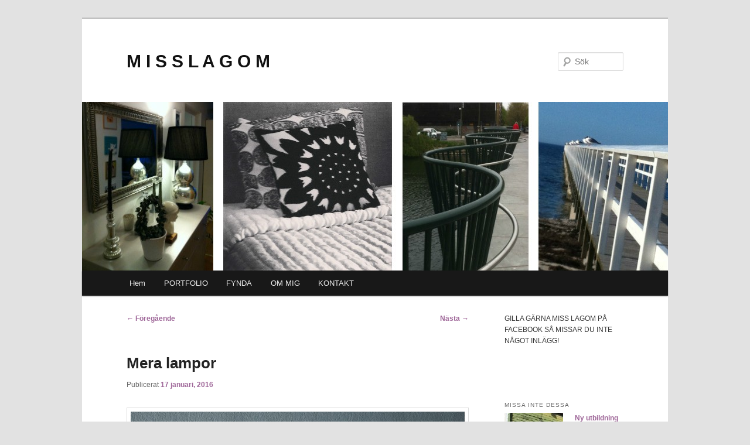

--- FILE ---
content_type: text/html; charset=UTF-8
request_url: http://www.grinde.se/mera-lampor/
body_size: 15061
content:
<!DOCTYPE html>
<!--[if IE 6]>
<html id="ie6" lang="sv-SE">
<![endif]-->
<!--[if IE 7]>
<html id="ie7" lang="sv-SE">
<![endif]-->
<!--[if IE 8]>
<html id="ie8" lang="sv-SE">
<![endif]-->
<!--[if !(IE 6) & !(IE 7) & !(IE 8)]><!-->
<html lang="sv-SE">
<!--<![endif]-->
<head>
<meta charset="UTF-8" />
<meta name="viewport" content="width=device-width" />
<title>
Mera lampor | M I S S L A G O MM I S S  L A G O M	</title>
<link rel="profile" href="https://gmpg.org/xfn/11" />
<link rel="stylesheet" type="text/css" media="all" href="http://www.grinde.se/wp-content/themes/twentyeleven/style.css?ver=20190507" />
<link rel="pingback" href="http://www.grinde.se/xmlrpc.php">
<!--[if lt IE 9]>
<script src="http://www.grinde.se/wp-content/themes/twentyeleven/js/html5.js?ver=3.7.0" type="text/javascript"></script>
<![endif]-->
<style type='text/css'>/*
Welcome to the Special Recent Posts Custom CSS editor!
Please add all your custom CSS here and avoid modifying the core plugin files, since that'll make upgrading the plugin problematic. Your custom CSS will be loaded in your <head> section of your wordpress theme, which means that your rules will take precedence. Just add your CSS here for what you want to change, you don't need to copy all the plugin's stylesheet content.
*/</style><meta name='robots' content='index, follow, max-image-preview:large, max-snippet:-1, max-video-preview:-1' />

	<!-- This site is optimized with the Yoast SEO plugin v17.7.1 - https://yoast.com/wordpress/plugins/seo/ -->
	<meta name="description" content="Inspirationsbild från Ellos. Det är så roligt att det har blivit många nyheter på lampfronten. Fortfarande industrikänsla och det håller i sig med nakna glödlampor och metall." />
	<link rel="canonical" href="http://www.grinde.se/mera-lampor/" />
	<meta property="og:locale" content="sv_SE" />
	<meta property="og:type" content="article" />
	<meta property="og:title" content="Mera lampor | M I S S L A G O M" />
	<meta property="og:description" content="Inspirationsbild från Ellos. Det är så roligt att det har blivit många nyheter på lampfronten. Fortfarande industrikänsla och det håller i sig med nakna glödlampor och metall." />
	<meta property="og:url" content="http://www.grinde.se/mera-lampor/" />
	<meta property="og:site_name" content="M I S S L A G O M" />
	<meta property="article:published_time" content="2016-01-17T01:10:42+00:00" />
	<meta property="article:modified_time" content="2021-12-05T23:15:07+00:00" />
	<meta property="og:image" content="http://www.grinde.se/wp-content/uploads/ellosLampor.jpg" />
	<script type="application/ld+json" class="yoast-schema-graph">{"@context":"https://schema.org","@graph":[{"@type":"WebSite","@id":"https://www.grinde.se/#website","url":"https://www.grinde.se/","name":"M I S S L A G O M","description":"","potentialAction":[{"@type":"SearchAction","target":{"@type":"EntryPoint","urlTemplate":"https://www.grinde.se/?s={search_term_string}"},"query-input":"required name=search_term_string"}],"inLanguage":"sv-SE"},{"@type":"ImageObject","@id":"http://www.grinde.se/mera-lampor/#primaryimage","inLanguage":"sv-SE","url":"http://www.grinde.se/wp-content/uploads/ellosLampor.jpg","contentUrl":"http://www.grinde.se/wp-content/uploads/ellosLampor.jpg","width":599,"height":482,"caption":"Ellos lampor 2016"},{"@type":"WebPage","@id":"http://www.grinde.se/mera-lampor/#webpage","url":"http://www.grinde.se/mera-lampor/","name":"Mera lampor | M I S S L A G O M","isPartOf":{"@id":"https://www.grinde.se/#website"},"primaryImageOfPage":{"@id":"http://www.grinde.se/mera-lampor/#primaryimage"},"datePublished":"2016-01-17T01:10:42+00:00","dateModified":"2021-12-05T23:15:07+00:00","author":{"@id":"https://www.grinde.se/#/schema/person/dc47c31cb4bd3acabe47c4bb6adb9133"},"description":"Inspirationsbild fr\u00e5n Ellos. Det \u00e4r s\u00e5 roligt att det har blivit m\u00e5nga nyheter p\u00e5 lampfronten. Fortfarande industrik\u00e4nsla och det h\u00e5ller i sig med nakna gl\u00f6dlampor och metall.","breadcrumb":{"@id":"http://www.grinde.se/mera-lampor/#breadcrumb"},"inLanguage":"sv-SE","potentialAction":[{"@type":"ReadAction","target":["http://www.grinde.se/mera-lampor/"]}]},{"@type":"BreadcrumbList","@id":"http://www.grinde.se/mera-lampor/#breadcrumb","itemListElement":[{"@type":"ListItem","position":1,"name":"Hem","item":"https://www.grinde.se/"},{"@type":"ListItem","position":2,"name":"Mera lampor"}]},{"@type":"Person","@id":"https://www.grinde.se/#/schema/person/dc47c31cb4bd3acabe47c4bb6adb9133","name":"bgrinde","image":{"@type":"ImageObject","@id":"https://www.grinde.se/#personlogo","inLanguage":"sv-SE","url":"http://0.gravatar.com/avatar/c99a32765372768146a203d5febc8749?s=96&d=wavatar&r=g","contentUrl":"http://0.gravatar.com/avatar/c99a32765372768146a203d5febc8749?s=96&d=wavatar&r=g","caption":"bgrinde"},"url":"http://www.grinde.se/author/bgrinde/"}]}</script>
	<!-- / Yoast SEO plugin. -->


<link rel='dns-prefetch' href='//s.w.org' />
<link rel="alternate" type="application/rss+xml" title="M I S S  L A G O M &raquo; flöde" href="http://www.grinde.se/feed/" />
<link rel="alternate" type="application/rss+xml" title="M I S S  L A G O M &raquo; kommentarsflöde" href="http://www.grinde.se/comments/feed/" />
<link rel="alternate" type="application/rss+xml" title="M I S S  L A G O M &raquo; Mera lampor kommentarsflöde" href="http://www.grinde.se/mera-lampor/feed/" />
		<!-- This site uses the Google Analytics by MonsterInsights plugin v9.11.1 - Using Analytics tracking - https://www.monsterinsights.com/ -->
		<!-- Observera: MonsterInsights är för närvarande inte konfigurerat på denna webbplats. Webbplatsägaren måste autentisera med Google Analytics i MonsterInsights inställningspanel. -->
					<!-- No tracking code set -->
				<!-- / Google Analytics by MonsterInsights -->
				<script type="text/javascript">
			window._wpemojiSettings = {"baseUrl":"https:\/\/s.w.org\/images\/core\/emoji\/13.1.0\/72x72\/","ext":".png","svgUrl":"https:\/\/s.w.org\/images\/core\/emoji\/13.1.0\/svg\/","svgExt":".svg","source":{"concatemoji":"http:\/\/www.grinde.se\/wp-includes\/js\/wp-emoji-release.min.js?ver=5.8.12"}};
			!function(e,a,t){var n,r,o,i=a.createElement("canvas"),p=i.getContext&&i.getContext("2d");function s(e,t){var a=String.fromCharCode;p.clearRect(0,0,i.width,i.height),p.fillText(a.apply(this,e),0,0);e=i.toDataURL();return p.clearRect(0,0,i.width,i.height),p.fillText(a.apply(this,t),0,0),e===i.toDataURL()}function c(e){var t=a.createElement("script");t.src=e,t.defer=t.type="text/javascript",a.getElementsByTagName("head")[0].appendChild(t)}for(o=Array("flag","emoji"),t.supports={everything:!0,everythingExceptFlag:!0},r=0;r<o.length;r++)t.supports[o[r]]=function(e){if(!p||!p.fillText)return!1;switch(p.textBaseline="top",p.font="600 32px Arial",e){case"flag":return s([127987,65039,8205,9895,65039],[127987,65039,8203,9895,65039])?!1:!s([55356,56826,55356,56819],[55356,56826,8203,55356,56819])&&!s([55356,57332,56128,56423,56128,56418,56128,56421,56128,56430,56128,56423,56128,56447],[55356,57332,8203,56128,56423,8203,56128,56418,8203,56128,56421,8203,56128,56430,8203,56128,56423,8203,56128,56447]);case"emoji":return!s([10084,65039,8205,55357,56613],[10084,65039,8203,55357,56613])}return!1}(o[r]),t.supports.everything=t.supports.everything&&t.supports[o[r]],"flag"!==o[r]&&(t.supports.everythingExceptFlag=t.supports.everythingExceptFlag&&t.supports[o[r]]);t.supports.everythingExceptFlag=t.supports.everythingExceptFlag&&!t.supports.flag,t.DOMReady=!1,t.readyCallback=function(){t.DOMReady=!0},t.supports.everything||(n=function(){t.readyCallback()},a.addEventListener?(a.addEventListener("DOMContentLoaded",n,!1),e.addEventListener("load",n,!1)):(e.attachEvent("onload",n),a.attachEvent("onreadystatechange",function(){"complete"===a.readyState&&t.readyCallback()})),(n=t.source||{}).concatemoji?c(n.concatemoji):n.wpemoji&&n.twemoji&&(c(n.twemoji),c(n.wpemoji)))}(window,document,window._wpemojiSettings);
		</script>
		<style type="text/css">
img.wp-smiley,
img.emoji {
	display: inline !important;
	border: none !important;
	box-shadow: none !important;
	height: 1em !important;
	width: 1em !important;
	margin: 0 .07em !important;
	vertical-align: -0.1em !important;
	background: none !important;
	padding: 0 !important;
}
</style>
	<link rel='stylesheet' id='moztheme2011-css'  href='http://www.grinde.se/wp-content/plugins/twenty-eleven-theme-extensions/moztheme2011.css?ver=5.8.12' type='text/css' media='all' />
<link rel='stylesheet' id='srp-layout-stylesheet-css'  href='http://www.grinde.se/wp-content/plugins/special-recent-posts/css/layout.css?ver=5.8.12' type='text/css' media='all' />
<link rel='stylesheet' id='sbi_styles-css'  href='http://www.grinde.se/wp-content/plugins/instagram-feed/css/sbi-styles.min.css?ver=6.6.1' type='text/css' media='all' />
<link rel='stylesheet' id='wp-block-library-css'  href='http://www.grinde.se/wp-includes/css/dist/block-library/style.min.css?ver=5.8.12' type='text/css' media='all' />
<style id='wp-block-library-theme-inline-css' type='text/css'>
#start-resizable-editor-section{display:none}.wp-block-audio figcaption{color:#555;font-size:13px;text-align:center}.is-dark-theme .wp-block-audio figcaption{color:hsla(0,0%,100%,.65)}.wp-block-code{font-family:Menlo,Consolas,monaco,monospace;color:#1e1e1e;padding:.8em 1em;border:1px solid #ddd;border-radius:4px}.wp-block-embed figcaption{color:#555;font-size:13px;text-align:center}.is-dark-theme .wp-block-embed figcaption{color:hsla(0,0%,100%,.65)}.blocks-gallery-caption{color:#555;font-size:13px;text-align:center}.is-dark-theme .blocks-gallery-caption{color:hsla(0,0%,100%,.65)}.wp-block-image figcaption{color:#555;font-size:13px;text-align:center}.is-dark-theme .wp-block-image figcaption{color:hsla(0,0%,100%,.65)}.wp-block-pullquote{border-top:4px solid;border-bottom:4px solid;margin-bottom:1.75em;color:currentColor}.wp-block-pullquote__citation,.wp-block-pullquote cite,.wp-block-pullquote footer{color:currentColor;text-transform:uppercase;font-size:.8125em;font-style:normal}.wp-block-quote{border-left:.25em solid;margin:0 0 1.75em;padding-left:1em}.wp-block-quote cite,.wp-block-quote footer{color:currentColor;font-size:.8125em;position:relative;font-style:normal}.wp-block-quote.has-text-align-right{border-left:none;border-right:.25em solid;padding-left:0;padding-right:1em}.wp-block-quote.has-text-align-center{border:none;padding-left:0}.wp-block-quote.is-large,.wp-block-quote.is-style-large{border:none}.wp-block-search .wp-block-search__label{font-weight:700}.wp-block-group.has-background{padding:1.25em 2.375em;margin-top:0;margin-bottom:0}.wp-block-separator{border:none;border-bottom:2px solid;margin-left:auto;margin-right:auto;opacity:.4}.wp-block-separator:not(.is-style-wide):not(.is-style-dots){width:100px}.wp-block-separator.has-background:not(.is-style-dots){border-bottom:none;height:1px}.wp-block-separator.has-background:not(.is-style-wide):not(.is-style-dots){height:2px}.wp-block-table thead{border-bottom:3px solid}.wp-block-table tfoot{border-top:3px solid}.wp-block-table td,.wp-block-table th{padding:.5em;border:1px solid;word-break:normal}.wp-block-table figcaption{color:#555;font-size:13px;text-align:center}.is-dark-theme .wp-block-table figcaption{color:hsla(0,0%,100%,.65)}.wp-block-video figcaption{color:#555;font-size:13px;text-align:center}.is-dark-theme .wp-block-video figcaption{color:hsla(0,0%,100%,.65)}.wp-block-template-part.has-background{padding:1.25em 2.375em;margin-top:0;margin-bottom:0}#end-resizable-editor-section{display:none}
</style>
<link rel='stylesheet' id='twentyeleven-block-style-css'  href='http://www.grinde.se/wp-content/themes/twentyeleven/blocks.css?ver=20190102' type='text/css' media='all' />
<style id='akismet-widget-style-inline-css' type='text/css'>

			.a-stats {
				--akismet-color-mid-green: #357b49;
				--akismet-color-white: #fff;
				--akismet-color-light-grey: #f6f7f7;

				max-width: 350px;
				width: auto;
			}

			.a-stats * {
				all: unset;
				box-sizing: border-box;
			}

			.a-stats strong {
				font-weight: 600;
			}

			.a-stats a.a-stats__link,
			.a-stats a.a-stats__link:visited,
			.a-stats a.a-stats__link:active {
				background: var(--akismet-color-mid-green);
				border: none;
				box-shadow: none;
				border-radius: 8px;
				color: var(--akismet-color-white);
				cursor: pointer;
				display: block;
				font-family: -apple-system, BlinkMacSystemFont, 'Segoe UI', 'Roboto', 'Oxygen-Sans', 'Ubuntu', 'Cantarell', 'Helvetica Neue', sans-serif;
				font-weight: 500;
				padding: 12px;
				text-align: center;
				text-decoration: none;
				transition: all 0.2s ease;
			}

			/* Extra specificity to deal with TwentyTwentyOne focus style */
			.widget .a-stats a.a-stats__link:focus {
				background: var(--akismet-color-mid-green);
				color: var(--akismet-color-white);
				text-decoration: none;
			}

			.a-stats a.a-stats__link:hover {
				filter: brightness(110%);
				box-shadow: 0 4px 12px rgba(0, 0, 0, 0.06), 0 0 2px rgba(0, 0, 0, 0.16);
			}

			.a-stats .count {
				color: var(--akismet-color-white);
				display: block;
				font-size: 1.5em;
				line-height: 1.4;
				padding: 0 13px;
				white-space: nowrap;
			}
		
</style>
<link rel="https://api.w.org/" href="http://www.grinde.se/wp-json/" /><link rel="alternate" type="application/json" href="http://www.grinde.se/wp-json/wp/v2/posts/2827" /><link rel="EditURI" type="application/rsd+xml" title="RSD" href="http://www.grinde.se/xmlrpc.php?rsd" />
<link rel="wlwmanifest" type="application/wlwmanifest+xml" href="http://www.grinde.se/wp-includes/wlwmanifest.xml" /> 
<meta name="generator" content="WordPress 5.8.12" />
<link rel='shortlink' href='http://www.grinde.se/?p=2827' />
<link rel="alternate" type="application/json+oembed" href="http://www.grinde.se/wp-json/oembed/1.0/embed?url=http%3A%2F%2Fwww.grinde.se%2Fmera-lampor%2F" />
<link rel="alternate" type="text/xml+oembed" href="http://www.grinde.se/wp-json/oembed/1.0/embed?url=http%3A%2F%2Fwww.grinde.se%2Fmera-lampor%2F&#038;format=xml" />
<style type="text/css">body{color:#373737}
.entry-title, .entry-title a{color:#222222}
.entry-meta{color:#666666}
#page{background-color:#fff}
body{background-color:#e2e2e2}
.widget_calendar #wp-calendar tfoot td, .widget_calendar #wp-calendar th, .entry-header .comments-link a, .entry-meta .edit-link a, .commentlist .edit-link a, pre{background-color:#f1f1f1}
#site-title a{color:#111}
#site-description{color:#7a7a7a}
#branding{background-color:#fff}
#access, #access ul ul a{background:#181818}
#access li:hover > a, #access a:focus, #access ul ul *:hover > a{background:#383838}
#access ul ul a{border-bottom-color:#383838}
#access a, #access li:hover > a, #access a:focus, #access ul ul a, #access ul ul *:hover > a{color:#eeeeee}
</style>	<style>
		/* Link color */
		a,
		#site-title a:focus,
		#site-title a:hover,
		#site-title a:active,
		.entry-title a:hover,
		.entry-title a:focus,
		.entry-title a:active,
		.widget_twentyeleven_ephemera .comments-link a:hover,
		section.recent-posts .other-recent-posts a[rel="bookmark"]:hover,
		section.recent-posts .other-recent-posts .comments-link a:hover,
		.format-image footer.entry-meta a:hover,
		#site-generator a:hover {
			color: #9e6698;
		}
		section.recent-posts .other-recent-posts .comments-link a:hover {
			border-color: #9e6698;
		}
		article.feature-image.small .entry-summary p a:hover,
		.entry-header .comments-link a:hover,
		.entry-header .comments-link a:focus,
		.entry-header .comments-link a:active,
		.feature-slider a.active {
			background-color: #9e6698;
		}
	</style>
	<style type="text/css">.recentcomments a{display:inline !important;padding:0 !important;margin:0 !important;}</style></head>

<body class="post-template-default single single-post postid-2827 single-format-standard wp-embed-responsive single-author two-column right-sidebar moz-sidebar-adjust moz-nav-adjust moz-widget-list-adjust">
<div class="skip-link"><a class="assistive-text" href="#content">Hoppa till primärt innehåll</a></div><div id="page" class="hfeed">
	<header id="branding" role="banner">
			<hgroup>
				<h1 id="site-title"><span><a href="http://www.grinde.se/" rel="home">M I S S  L A G O M</a></span></h1>
				<h2 id="site-description"></h2>
			</hgroup>

						<a href="http://www.grinde.se/">
									<img src="http://www.grinde.se/wp-content/uploads/2014/11/cropped-CollageMiljo1.jpg" width="1000" height="288" alt="M I S S  L A G O M" />
								</a>
			
									<form method="get" id="searchform" action="http://www.grinde.se/">
		<label for="s" class="assistive-text">Sök</label>
		<input type="text" class="field" name="s" id="s" placeholder="Sök" />
		<input type="submit" class="submit" name="submit" id="searchsubmit" value="Sök" />
	</form>
			
			<nav id="access" role="navigation">
				<h3 class="assistive-text">Huvudmeny</h3>
				<div class="menu"><ul>
<li ><a href="http://www.grinde.se/">Hem</a></li><li class="page_item page-item-1064"><a href="http://www.grinde.se/portfolio/">PORTFOLIO</a></li>
<li class="page_item page-item-2899"><a href="http://www.grinde.se/fynda/">FYNDA</a></li>
<li class="page_item page-item-2465"><a href="http://www.grinde.se/om_mig/">OM MIG</a></li>
<li class="page_item page-item-2967"><a href="http://www.grinde.se/kontakt/">KONTAKT</a></li>
</ul></div>
			</nav><!-- #access -->
	</header><!-- #branding -->


	<div id="main">

		<div id="primary">
			<div id="content" role="main">

				
					<nav id="nav-single">
						<h3 class="assistive-text">Inläggsnavigering</h3>
						<span class="nav-previous"><a href="http://www.grinde.se/inredningsinspiration/" rel="prev"><span class="meta-nav">&larr;</span> Föregående</a></span>
						<span class="nav-next"><a href="http://www.grinde.se/fyndlage/" rel="next">Nästa <span class="meta-nav">&rarr;</span></a></span>
					</nav><!-- #nav-single -->

					
<article id="post-2827" class="post-2827 post type-post status-publish format-standard hentry category-inredning tag-clas-ohlson tag-ellos tag-lampor">
	<header class="entry-header">
		<h1 class="entry-title">Mera lampor</h1>

				<div class="entry-meta">
			<span class="sep">Publicerat </span><a href="http://www.grinde.se/mera-lampor/" title="02:10" rel="bookmark"><time class="entry-date" datetime="2016-01-17T02:10:42+01:00">17 januari, 2016</time></a><span class="by-author"> <span class="sep"> av </span> <span class="author vcard"><a class="url fn n" href="http://www.grinde.se/author/bgrinde/" title="Visa alla inlägg av bgrinde" rel="author">bgrinde</a></span></span>		</div><!-- .entry-meta -->
			</header><!-- .entry-header -->

	<div class="entry-content">
		<p><a href="https://ellosse.sjv.io/c/2845650/1041208/13369?u=https%3A%2F%2Fwww.ellos.se%2Fhem-inredning%2Fbelysning-lampor%2Fbordslampor" target="_blank" rel="noopener"><img loading="lazy" class="alignnone size-full wp-image-2833" src="http://www.grinde.se/wp-content/uploads/ellosLampor.jpg" alt="Ellos lampor 2016" width="599" height="482" srcset="http://www.grinde.se/wp-content/uploads/ellosLampor.jpg 599w, http://www.grinde.se/wp-content/uploads/ellosLampor-350x282.jpg 350w, http://www.grinde.se/wp-content/uploads/ellosLampor-373x300.jpg 373w" sizes="(max-width: 599px) 100vw, 599px" /></a></p>
<p><a href="https://ellosse.sjv.io/c/2845650/1041208/13369?u=https%3A%2F%2Fwww.ellos.se%2Fhem-inredning%2Fbelysning-lampor%2Fbordslampor" target="_blank" rel="noopener">Inspirationsbild från Ellos</a>.<br />
Det är så roligt att det har blivit många nyheter på lampfronten. Fortfarande industrikänsla och det håller i sig med nakna glödlampor och metall. Jag har lyft fram några exempel nedan. Det är lite olika om ljuskälla ingår i priset.</p>
<p><a href="https://ellosse.sjv.io/c/2845650/1041208/13369?u=https%3A%2F%2Fwww.ellos.se%2Fhem-inredning%2Fbelysning-lampor%2Fbordslampor" target="_blank" rel="noopener"><img loading="lazy" class="size-medium wp-image-2848 aligncenter" src="http://www.grinde.se/wp-content/uploads/Bordslampa-pop-350x527.jpg" alt="Bordslampa Pop Ellos" width="350" height="527" /></a></p>
<p style="text-align: center;">Bordslampa Pop, 899:–, Ellos. Ljuskälla ingår ej.</p>
<p><img loading="lazy" class="size-medium wp-image-2844 aligncenter" src="http://www.grinde.se/wp-content/uploads/Raw-350x527.jpg" alt="Raw Lampa Ellos" width="350" height="527" /></p>
<p style="text-align: center;">Raw, 599:–, Ellos. Ljuskälla ingår.</p>
<p><a href="https://ellosse.sjv.io/c/2845650/1041208/13369?u=https%3A%2F%2Fwww.ellos.se%2Fhem-inredning%2Fbelysning-lampor%2Ftaklampor" target="_blank" rel="noopener"><img loading="lazy" class="alignnone size-full wp-image-2843" src="http://www.grinde.se/wp-content/uploads/Vidar_lampa2-e1452984396937.jpg" alt="Vidar Lampa Ellos" width="700" height="1054" /></a></p>
<p>Vidar, 799:–, Ellos. Glasskärm och gulddetaljer, lite som en ostkupa :) Snygg!</p>
<p><a href="https://ellosse.sjv.io/c/2845650/1041208/13369?u=https%3A%2F%2Fwww.ellos.se%2Fellos-home%2Ftaklampa-canon%2F1605487-01" target="_blank" rel="noopener"><img loading="lazy" class="alignnone size-full wp-image-2841" src="http://www.grinde.se/wp-content/uploads/ells_0135567_15250-e1452984058627.jpg" alt="ells_0135567_15250" width="700" height="1054" /></a></p>
<p><a href="https://ellosse.sjv.io/c/2845650/1041208/13369?u=https%3A%2F%2Fwww.ellos.se%2Fellos-home%2Ftaklampa-canon%2F1605487-01" target="_blank" rel="noopener">Canon</a>, 599:–, Ellos. Snygg kupa som finns i antikmässing, koppar och krom. Bokhyllan går inte av för hackor den heller. Jag har förresten en smal, svartmålad bokhylla, typ vitrin och jag vet att jag övervägde att måla insidan vit då för åtta år sedan. Det är kanske dags nu? Så snyggt! Speciellt som vi har vita väggar.</p>
<p><a href="https://ellosse.sjv.io/c/2845650/1041208/13369?u=https%3A%2F%2Fwww.ellos.se%2Fhem-inredning%2Fbelysning-lampor%2Ftaklampor" target="_blank" rel="noopener"><img loading="lazy" class="size-medium wp-image-2846 aligncenter" src="http://www.grinde.se/wp-content/uploads/Taklampa-Castor-499-e1452985258254-350x453.jpg" alt="Taklampa Castor 499" width="350" height="453" srcset="http://www.grinde.se/wp-content/uploads/Taklampa-Castor-499-e1452985258254-350x453.jpg 350w, http://www.grinde.se/wp-content/uploads/Taklampa-Castor-499-e1452985258254-232x300.jpg 232w, http://www.grinde.se/wp-content/uploads/Taklampa-Castor-499-e1452985258254.jpg 700w" sizes="(max-width: 350px) 100vw, 350px" /></a></p>
<p style="text-align: center;"><a href="https://ellosse.sjv.io/c/2845650/1041208/13369?u=https%3A%2F%2Fwww.ellos.se%2Fhem-inredning%2Fbelysning-lampor%2Ftaklampor" target="_blank" rel="noopener">Taklampa</a> Castor, 499:–, Ellos.</p>
<p><img loading="lazy" class="size-medium wp-image-2851 aligncenter" src="http://www.grinde.se/wp-content/uploads/Kaktus-350x527.jpg" alt="Bordslampa Kaktus Ellos" width="350" height="527" srcset="http://www.grinde.se/wp-content/uploads/Kaktus-350x527.jpg 350w, http://www.grinde.se/wp-content/uploads/Kaktus-768x1157.jpg 768w, http://www.grinde.se/wp-content/uploads/Kaktus-1024x1542.jpg 1024w, http://www.grinde.se/wp-content/uploads/Kaktus-199x300.jpg 199w, http://www.grinde.se/wp-content/uploads/Kaktus.jpg 1328w" sizes="(max-width: 350px) 100vw, 350px" /></p>
<p>Bordslampa Caktus, 799:–. Ellos.<br />
I vår är det hett med allt som heter kaktus.  En lampa på det temat gjord i genomlyslig lysterkeramik, 38 cm hög är ju hur läckert som helst!  Och ett överkomligt pris också. Tror den hamnar på min önskelista för sin originalitet.</p>
<p><a href="https://www.clasohlson.com/se/El/Lampor-&amp;-belysning/c/1608" target="_blank" rel="noopener"><img loading="lazy" class="size-full wp-image-2828 alignnone" src="http://www.grinde.se/wp-content/uploads/ClasOhlsonLampor.jpg" alt="Clas Ohlson lampor 2016" width="598" height="598" srcset="http://www.grinde.se/wp-content/uploads/ClasOhlsonLampor.jpg 598w, http://www.grinde.se/wp-content/uploads/ClasOhlsonLampor-150x150.jpg 150w, http://www.grinde.se/wp-content/uploads/ClasOhlsonLampor-350x350.jpg 350w, http://www.grinde.se/wp-content/uploads/ClasOhlsonLampor-300x300.jpg 300w" sizes="(max-width: 598px) 100vw, 598px" /></a></p>
<p>Inspirationsbild från Clas Ohlson.</p>
<p><img loading="lazy" class="alignnone size-full wp-image-2854" src="http://www.grinde.se/wp-content/uploads/Bordsvagglampa-Base-e1452990529577.jpg" alt="Bords eller vägglampa Clas Ohlson koppar" width="150" height="234" /><img loading="lazy" class="alignnone size-full wp-image-2856" src="http://www.grinde.se/wp-content/uploads/Bordsvagglampa-Base3-e1452990556975.jpg" alt="Bords eller vägglampa Clas Ohlson mässing" width="150" height="234" /><br />
<img loading="lazy" class="alignnone size-full wp-image-2857" src="http://www.grinde.se/wp-content/uploads/Bordsvagglampa-Base4-e1452990604818.jpg" alt="Bords eller vägglampa Clas Ohlson stål och cement" width="150" height="191" /><img loading="lazy" class="alignnone size-thumbnail wp-image-2855" src="http://www.grinde.se/wp-content/uploads/Bordsvagglampa-Base2-150x150.jpg" alt="Bords eller vägglampa Clas Ohlson koppar" width="150" height="150" /></p>
<p>Bords/vägglampa, 149:– (!!!!!), Clas Ohlson, i olika utförande; koppar, mässing,<br />
stål och cement.</p>
<p><a href="http://www.clasohlson.com/se/Lamph%C3%A5llare-med-tygkl%C3%A4dd-sladd/36-6137" target="_blank" rel="noopener"><img loading="lazy" class="alignnone size-full wp-image-2863" src="http://www.grinde.se/wp-content/uploads/9340315009054.jpg" alt="9340315009054" width="127" height="303" srcset="http://www.grinde.se/wp-content/uploads/9340315009054.jpg 127w, http://www.grinde.se/wp-content/uploads/9340315009054-126x300.jpg 126w" sizes="(max-width: 127px) 100vw, 127px" /><img loading="lazy" class="alignnone size-full wp-image-2865" src="http://www.grinde.se/wp-content/uploads/9344740130846.jpg" alt="9344740130846" width="127" height="303" srcset="http://www.grinde.se/wp-content/uploads/9344740130846.jpg 127w, http://www.grinde.se/wp-content/uploads/9344740130846-126x300.jpg 126w" sizes="(max-width: 127px) 100vw, 127px" /><img loading="lazy" class="alignnone size-full wp-image-2864" src="http://www.grinde.se/wp-content/uploads/9344740556830.jpg" alt="9344740556830" width="127" height="303" srcset="http://www.grinde.se/wp-content/uploads/9344740556830.jpg 127w, http://www.grinde.se/wp-content/uploads/9344740556830-126x300.jpg 126w" sizes="(max-width: 127px) 100vw, 127px" /></a></p>
<p>Vad sägs om dessa för 129:–/st ? Också <a href="http://www.clasohlson.com/se/Lamph%C3%A5llare-med-tygkl%C3%A4dd-sladd/36-6137" target="_blank" rel="noopener">Clas Ohlson.</a><br />
Koppar, mässing och silver.</p>
<p><img loading="lazy" class="alignnone size-full wp-image-2868" src="http://www.grinde.se/wp-content/uploads/9274061815838.jpg" alt="9274061815838" width="178" height="303" srcset="http://www.grinde.se/wp-content/uploads/9274061815838.jpg 178w, http://www.grinde.se/wp-content/uploads/9274061815838-176x300.jpg 176w" sizes="(max-width: 178px) 100vw, 178px" /><img loading="lazy" class="alignnone size-full wp-image-2867" src="http://www.grinde.se/wp-content/uploads/9267444383774.jpg" alt="9267444383774" width="178" height="303" srcset="http://www.grinde.se/wp-content/uploads/9267444383774.jpg 178w, http://www.grinde.se/wp-content/uploads/9267444383774-176x300.jpg 176w" sizes="(max-width: 178px) 100vw, 178px" /></p>
<p>Bordslampa, 30 cm hög. 249,00 (399,009, Clas Ohlson, ljuskälla ingår ej.<br />
Vilka priser alltså!</p>
<p><img loading="lazy" class="alignnone size-full wp-image-1414 aligncenter" src="http://www.grinde.se/wp-content/uploads/Krumelur_Samanta_.png" alt="Britt Inger Grinde" width="62" height="44" /></p>
			</div><!-- .entry-content -->

	<footer class="entry-meta">
		Detta inlägg är publicerat under <a href="http://www.grinde.se/category/inredning/" rel="category tag">Inredning</a> och märkt <a href="http://www.grinde.se/tag/clas-ohlson/" rel="tag">Clas Ohlson</a>, <a href="http://www.grinde.se/tag/ellos/" rel="tag">Ellos</a>, <a href="http://www.grinde.se/tag/lampor/" rel="tag">lampor</a> av <a href="http://www.grinde.se/author/bgrinde/">bgrinde</a>. Bokmärk <a href="http://www.grinde.se/mera-lampor/" title="Permalänk till Mera lampor" rel="bookmark">permalänken</a>.
		
			</footer><!-- .entry-meta -->
</article><!-- #post-2827 -->

						<div id="comments">
	
	
	
		<div id="respond" class="comment-respond">
		<h3 id="reply-title" class="comment-reply-title">Lämna ett svar <small><a rel="nofollow" id="cancel-comment-reply-link" href="/mera-lampor/#respond" style="display:none;">Avbryt svar</a></small></h3><form action="http://www.grinde.se/wp-comments-post.php" method="post" id="commentform" class="comment-form"><p class="comment-notes"><span id="email-notes">Din e-postadress kommer inte publiceras.</span></p><p class="comment-form-comment"><label for="comment">Kommentar</label> <textarea id="comment" name="comment" cols="45" rows="8" maxlength="65525" required="required"></textarea></p><p class="comment-form-author"><label for="author">Namn</label> <input id="author" name="author" type="text" value="" size="30" maxlength="245" /></p>
<p class="comment-form-email"><label for="email">E-postadress</label> <input id="email" name="email" type="text" value="" size="30" maxlength="100" aria-describedby="email-notes" /></p>
<p class="comment-form-url"><label for="url">Webbplats</label> <input id="url" name="url" type="text" value="" size="30" maxlength="200" /></p>
<p class="comment-form-cookies-consent"><input id="wp-comment-cookies-consent" name="wp-comment-cookies-consent" type="checkbox" value="yes" /> <label for="wp-comment-cookies-consent">Spara mitt namn, min e-postadress och webbplats i denna webbläsare till nästa gång jag skriver en kommentar.</label></p>
<p class="form-submit"><input name="submit" type="submit" id="submit" class="submit" value="Publicera kommentar" /> <input type='hidden' name='comment_post_ID' value='2827' id='comment_post_ID' />
<input type='hidden' name='comment_parent' id='comment_parent' value='0' />
</p><p style="display: none;"><input type="hidden" id="akismet_comment_nonce" name="akismet_comment_nonce" value="eba20491b8" /></p><p style="display: none !important;" class="akismet-fields-container" data-prefix="ak_"><label>&#916;<textarea name="ak_hp_textarea" cols="45" rows="8" maxlength="100"></textarea></label><input type="hidden" id="ak_js_1" name="ak_js" value="33"/><script>document.getElementById( "ak_js_1" ).setAttribute( "value", ( new Date() ).getTime() );</script></p></form>	</div><!-- #respond -->
	
</div><!-- #comments -->

				
			</div><!-- #content -->
		</div><!-- #primary -->

		<div id="secondary" class="widget-area" role="complementary">
			<aside id="text-4" class="widget widget_text">			<div class="textwidget">GILLA GÄRNA MISS LAGOM PÅ FACEBOOK SÅ MISSAR DU INTE NÅGOT INLÄGG!
<br>
<br>
<iframe src="//www.facebook.com/plugins/like.php?href=https%3A%2F%2Fwww.facebook.com%2Fpages%2FMiss-Lagom%2F1596735193875905&amp;width=300&amp;layout=button&amp;action=like&amp;show_faces=false&amp;share=true&amp;height=35" scrolling="no" frameborder="0" style="border:none; overflow:hidden; width:100%; height:35px;" allowTransparency="true"></iframe>
</div>
		</aside><aside id="wdg_specialrecentpostsfree-2" class="widget widget_specialrecentpostsFree"><h3 class="widget-title srp-widget-title">Missa inte dessa</h3><!-- BEGIN Special Recent Posts FREE Edition v2.0.4 --><div class="srp-widget-container"><div id="wdg_specialrecentpostsfree-2-srp-singlepost-1" class="srp-widget-singlepost"><div class="srp-post-content-container"><div class="srp-thumbnail-box"><a class="srp-post-thumbnail-link" href="http://www.grinde.se/ny-utbildning-och-en-tur-med-cykeln/" title="Ny utbildning och en tur med cykeln"><img src="http://www.grinde.se/wp-content/plugins/special-recent-posts/cache/srpthumb-p2354-100x130-no.jpg" class="srp-post-thumbnail" alt="Ny utbildning och en tur med cykeln" /></a></div><div class="srp-content-box"><h4 class="srp-post-title"><a class="srp-post-title-link" href="http://www.grinde.se/ny-utbildning-och-en-tur-med-cykeln/" title="Ny utbildning och en tur med cykeln">Ny utbildning och en tur med cykeln</a></h4><div class="srp-post-content">

Hej!
Nu händer det något väldigt spännande! J<a class="srp-post-stringbreak-link" href="http://www.grinde.se/ny-utbildning-och-en-tur-med-cykeln/" title="Ny utbildning och en tur med cykeln">[Forts]</a></div></div></div></div><div id="wdg_specialrecentpostsfree-2-srp-singlepost-2" class="srp-widget-singlepost"><div class="srp-post-content-container"><div class="srp-thumbnail-box"><a class="srp-post-thumbnail-link" href="http://www.grinde.se/gott-nytt-ar-2017/" title="GOTT NYTT &#xC5;R 2017"><img src="http://www.grinde.se/wp-content/plugins/special-recent-posts/cache/srpthumb-p3305-100x130-no.jpg" class="srp-post-thumbnail" alt="GOTT NYTT &Aring;R 2017" /></a></div><div class="srp-content-box"><h4 class="srp-post-title"><a class="srp-post-title-link" href="http://www.grinde.se/gott-nytt-ar-2017/" title="GOTT NYTT &#xC5;R 2017">GOTT NYTT &Aring;R 2017</a></h4><div class="srp-post-content">

Det har blivit tradition med denna gott-nytt-å<a class="srp-post-stringbreak-link" href="http://www.grinde.se/gott-nytt-ar-2017/" title="GOTT NYTT &#xC5;R 2017">[Forts]</a></div></div></div></div><div id="wdg_specialrecentpostsfree-2-srp-singlepost-3" class="srp-widget-singlepost"><div class="srp-post-content-container"><div class="srp-thumbnail-box"><a class="srp-post-thumbnail-link" href="http://www.grinde.se/om-man-gillar-diy-jultrad-och-sota-hundar/" title="Om man gillar DIY, jultr&#xE4;d och s&#xF6;ta hundar..."><img src="http://www.grinde.se/wp-content/plugins/special-recent-posts/cache/srpthumb-p210-100x130-no.jpg" class="srp-post-thumbnail" alt="Om man gillar DIY, jultr&auml;d och s&ouml;ta hundar..." /></a></div><div class="srp-content-box"><h4 class="srp-post-title"><a class="srp-post-title-link" href="http://www.grinde.se/om-man-gillar-diy-jultrad-och-sota-hundar/" title="Om man gillar DIY, jultr&#xE4;d och s&#xF6;ta hundar...">Om man gillar DIY, jultr&auml;d och s&ouml;ta hundar...</a></h4><div class="srp-post-content">...finns  det en fin blogg här!
Det är två arkite<a class="srp-post-stringbreak-link" href="http://www.grinde.se/om-man-gillar-diy-jultrad-och-sota-hundar/" title="Om man gillar DIY, jultr&#xE4;d och s&#xF6;ta hundar...">[Forts]</a></div></div></div></div><div id="wdg_specialrecentpostsfree-2-srp-singlepost-4" class="srp-widget-singlepost"><div class="srp-post-content-container"><div class="srp-thumbnail-box"><a class="srp-post-thumbnail-link" href="http://www.grinde.se/kotteljus/" title="Kotteljus"><img src="http://www.grinde.se/wp-content/plugins/special-recent-posts/cache/srpthumb-p2943-100x130-no.jpg" class="srp-post-thumbnail" alt="Kotteljus" /></a></div><div class="srp-content-box"><h4 class="srp-post-title"><a class="srp-post-title-link" href="http://www.grinde.se/kotteljus/" title="Kotteljus">Kotteljus</a></h4><div class="srp-post-content">

Hej!
Nu har jag äntligen kommit igång att gör<a class="srp-post-stringbreak-link" href="http://www.grinde.se/kotteljus/" title="Kotteljus">[Forts]</a></div></div></div></div><div id="wdg_specialrecentpostsfree-2-srp-singlepost-5" class="srp-widget-singlepost"><div class="srp-post-content-container"><div class="srp-thumbnail-box"><a class="srp-post-thumbnail-link" href="http://www.grinde.se/antligen-gympa/" title="&#xC4;ntligen gympa!"><img src="http://www.grinde.se/wp-content/plugins/special-recent-posts/cache/srpthumb-p63-100x130-no.jpg" class="srp-post-thumbnail" alt="&Auml;ntligen gympa!" /></a></div><div class="srp-content-box"><h4 class="srp-post-title"><a class="srp-post-title-link" href="http://www.grinde.se/antligen-gympa/" title="&#xC4;ntligen gympa!">&Auml;ntligen gympa!</a></h4><div class="srp-post-content">Det finns några klassiska, uttjatade uttryck vad g<a class="srp-post-stringbreak-link" href="http://www.grinde.se/antligen-gympa/" title="&#xC4;ntligen gympa!">[Forts]</a></div></div></div></div><div id="wdg_specialrecentpostsfree-2-srp-singlepost-6" class="srp-widget-singlepost"><div class="srp-post-content-container"><div class="srp-thumbnail-box"><a class="srp-post-thumbnail-link" href="http://www.grinde.se/koptips/" title="K&#xF6;pTips!"><img src="http://www.grinde.se/wp-content/plugins/special-recent-posts/cache/srpthumb-p473-100x130-no.jpg" class="srp-post-thumbnail" alt="K&ouml;pTips!" /></a></div><div class="srp-content-box"><h4 class="srp-post-title"><a class="srp-post-title-link" href="http://www.grinde.se/koptips/" title="K&#xF6;pTips!">K&ouml;pTips!</a></h4><div class="srp-post-content">

Om ni gillar djurprint, kuddar och/eller fina <a class="srp-post-stringbreak-link" href="http://www.grinde.se/koptips/" title="K&#xF6;pTips!">[Forts]</a></div></div></div></div><div id="wdg_specialrecentpostsfree-2-srp-singlepost-7" class="srp-widget-singlepost"><div class="srp-post-content-container"><div class="srp-thumbnail-box"><a class="srp-post-thumbnail-link" href="http://www.grinde.se/mandag-motion/" title="M&#xE5;ndag = motion"><img src="http://www.grinde.se/wp-content/uploads/Krumelur_Samanta_.png" class="srp-post-thumbnail" width="100" height="130" alt="No thumbnail available" /></a></div><div class="srp-content-box"><h4 class="srp-post-title"><a class="srp-post-title-link" href="http://www.grinde.se/mandag-motion/" title="M&#xE5;ndag = motion">M&aring;ndag = motion</a></h4><div class="srp-post-content">Check!<a class="srp-post-stringbreak-link" href="http://www.grinde.se/mandag-motion/" title="M&#xE5;ndag = motion">[Forts]</a></div></div></div></div></div><!-- END Special Recent Posts FREE Edition v2.0.4 --></aside><aside id="categories-2" class="widget widget_categories"><h3 class="widget-title">Kategorier</h3>
			<ul>
					<li class="cat-item cat-item-12"><a href="http://www.grinde.se/category/att-turista/">Att turista</a>
</li>
	<li class="cat-item cat-item-44"><a href="http://www.grinde.se/category/baka/">Baka</a>
</li>
	<li class="cat-item cat-item-36"><a href="http://www.grinde.se/category/diy/">DIY</a>
</li>
	<li class="cat-item cat-item-120"><a href="http://www.grinde.se/category/film/">Film</a>
</li>
	<li class="cat-item cat-item-307"><a href="http://www.grinde.se/category/grafiskt/">Grafiskt</a>
</li>
	<li class="cat-item cat-item-19"><a href="http://www.grinde.se/category/halsa/">Hälsa</a>
</li>
	<li class="cat-item cat-item-4"><a href="http://www.grinde.se/category/inredning/">Inredning</a>
</li>
	<li class="cat-item cat-item-51"><a href="http://www.grinde.se/category/jul/">Jul</a>
</li>
	<li class="cat-item cat-item-6"><a href="http://www.grinde.se/category/malmo/">Malmö</a>
</li>
	<li class="cat-item cat-item-2"><a href="http://www.grinde.se/category/mat/">Mat &amp; Dryck</a>
</li>
	<li class="cat-item cat-item-5"><a href="http://www.grinde.se/category/mode/">Mode</a>
</li>
	<li class="cat-item cat-item-32"><a href="http://www.grinde.se/category/motion/">Motion</a>
</li>
	<li class="cat-item cat-item-1"><a href="http://www.grinde.se/category/okategoriserade/">Okategoriserade</a>
</li>
	<li class="cat-item cat-item-3"><a href="http://www.grinde.se/category/resa/">Resa</a>
</li>
	<li class="cat-item cat-item-13"><a href="http://www.grinde.se/category/skonhet/">Skönhet</a>
</li>
	<li class="cat-item cat-item-319"><a href="http://www.grinde.se/category/tips/">TIPS</a>
</li>
			</ul>

			</aside><aside id="archives-2" class="widget widget_archive"><h3 class="widget-title">Arkiv</h3>		<label class="screen-reader-text" for="archives-dropdown-2">Arkiv</label>
		<select id="archives-dropdown-2" name="archive-dropdown">
			
			<option value="">Välj månad</option>
				<option value='http://www.grinde.se/2019/12/'> december 2019 </option>
	<option value='http://www.grinde.se/2017/08/'> augusti 2017 </option>
	<option value='http://www.grinde.se/2017/02/'> februari 2017 </option>
	<option value='http://www.grinde.se/2016/12/'> december 2016 </option>
	<option value='http://www.grinde.se/2016/10/'> oktober 2016 </option>
	<option value='http://www.grinde.se/2016/07/'> juli 2016 </option>
	<option value='http://www.grinde.se/2016/06/'> juni 2016 </option>
	<option value='http://www.grinde.se/2016/04/'> april 2016 </option>
	<option value='http://www.grinde.se/2016/03/'> mars 2016 </option>
	<option value='http://www.grinde.se/2016/02/'> februari 2016 </option>
	<option value='http://www.grinde.se/2016/01/'> januari 2016 </option>
	<option value='http://www.grinde.se/2015/12/'> december 2015 </option>
	<option value='http://www.grinde.se/2015/11/'> november 2015 </option>
	<option value='http://www.grinde.se/2015/10/'> oktober 2015 </option>
	<option value='http://www.grinde.se/2015/09/'> september 2015 </option>
	<option value='http://www.grinde.se/2015/08/'> augusti 2015 </option>
	<option value='http://www.grinde.se/2015/07/'> juli 2015 </option>
	<option value='http://www.grinde.se/2015/06/'> juni 2015 </option>
	<option value='http://www.grinde.se/2015/05/'> maj 2015 </option>
	<option value='http://www.grinde.se/2015/04/'> april 2015 </option>
	<option value='http://www.grinde.se/2015/03/'> mars 2015 </option>
	<option value='http://www.grinde.se/2015/02/'> februari 2015 </option>
	<option value='http://www.grinde.se/2015/01/'> januari 2015 </option>
	<option value='http://www.grinde.se/2014/12/'> december 2014 </option>
	<option value='http://www.grinde.se/2014/11/'> november 2014 </option>
	<option value='http://www.grinde.se/2014/10/'> oktober 2014 </option>

		</select>

<script type="text/javascript">
/* <![CDATA[ */
(function() {
	var dropdown = document.getElementById( "archives-dropdown-2" );
	function onSelectChange() {
		if ( dropdown.options[ dropdown.selectedIndex ].value !== '' ) {
			document.location.href = this.options[ this.selectedIndex ].value;
		}
	}
	dropdown.onchange = onSelectChange;
})();
/* ]]> */
</script>
			</aside><aside id="tag_cloud-3" class="widget widget_tag_cloud"><h3 class="widget-title">Etiketter</h3><div class="tagcloud"><ul class='wp-tag-cloud' role='list'>
	<li><a href="http://www.grinde.se/tag/amaryllis/" class="tag-cloud-link tag-link-88 tag-link-position-1" style="font-size: 8pt;" aria-label="Amaryllis (2 objekt)">Amaryllis</a></li>
	<li><a href="http://www.grinde.se/tag/blommor/" class="tag-cloud-link tag-link-8 tag-link-position-2" style="font-size: 8pt;" aria-label="blommor (2 objekt)">blommor</a></li>
	<li><a href="http://www.grinde.se/tag/blomtips/" class="tag-cloud-link tag-link-93 tag-link-position-3" style="font-size: 10.24pt;" aria-label="Blomtips (3 objekt)">Blomtips</a></li>
	<li><a href="http://www.grinde.se/tag/blatt/" class="tag-cloud-link tag-link-102 tag-link-position-4" style="font-size: 8pt;" aria-label="Blått (2 objekt)">Blått</a></li>
	<li><a href="http://www.grinde.se/tag/bodybutter/" class="tag-cloud-link tag-link-17 tag-link-position-5" style="font-size: 8pt;" aria-label="Bodybutter (2 objekt)">Bodybutter</a></li>
	<li><a href="http://www.grinde.se/tag/bodylotion/" class="tag-cloud-link tag-link-232 tag-link-position-6" style="font-size: 10.24pt;" aria-label="Bodylotion (3 objekt)">Bodylotion</a></li>
	<li><a href="http://www.grinde.se/tag/broste/" class="tag-cloud-link tag-link-201 tag-link-position-7" style="font-size: 10.24pt;" aria-label="Broste (3 objekt)">Broste</a></li>
	<li><a href="http://www.grinde.se/tag/cerat/" class="tag-cloud-link tag-link-81 tag-link-position-8" style="font-size: 10.24pt;" aria-label="Cerat (3 objekt)">Cerat</a></li>
	<li><a href="http://www.grinde.se/tag/chiafro/" class="tag-cloud-link tag-link-48 tag-link-position-9" style="font-size: 8pt;" aria-label="Chiafrö (2 objekt)">Chiafrö</a></li>
	<li><a href="http://www.grinde.se/tag/cirkelgym/" class="tag-cloud-link tag-link-34 tag-link-position-10" style="font-size: 10.24pt;" aria-label="cirkelgym (3 objekt)">cirkelgym</a></li>
	<li><a href="http://www.grinde.se/tag/diy/" class="tag-cloud-link tag-link-357 tag-link-position-11" style="font-size: 16.773333333333pt;" aria-label="DIY (8 objekt)">DIY</a></li>
	<li><a href="http://www.grinde.se/tag/dukning/" class="tag-cloud-link tag-link-76 tag-link-position-12" style="font-size: 8pt;" aria-label="Dukning (2 objekt)">Dukning</a></li>
	<li><a href="http://www.grinde.se/tag/ekologiskt/" class="tag-cloud-link tag-link-83 tag-link-position-13" style="font-size: 10.24pt;" aria-label="Ekologiskt (3 objekt)">Ekologiskt</a></li>
	<li><a href="http://www.grinde.se/tag/ellos/" class="tag-cloud-link tag-link-314 tag-link-position-14" style="font-size: 14.906666666667pt;" aria-label="Ellos (6 objekt)">Ellos</a></li>
	<li><a href="http://www.grinde.se/tag/etiketter/" class="tag-cloud-link tag-link-220 tag-link-position-15" style="font-size: 10.24pt;" aria-label="Etiketter (3 objekt)">Etiketter</a></li>
	<li><a href="http://www.grinde.se/tag/friskis/" class="tag-cloud-link tag-link-35 tag-link-position-16" style="font-size: 10.24pt;" aria-label="friskis (3 objekt)">friskis</a></li>
	<li><a href="http://www.grinde.se/tag/frukost/" class="tag-cloud-link tag-link-46 tag-link-position-17" style="font-size: 15.84pt;" aria-label="Frukost (7 objekt)">Frukost</a></li>
	<li><a href="http://www.grinde.se/tag/fynd/" class="tag-cloud-link tag-link-129 tag-link-position-18" style="font-size: 12.106666666667pt;" aria-label="Fynd (4 objekt)">Fynd</a></li>
	<li><a href="http://www.grinde.se/tag/guld/" class="tag-cloud-link tag-link-28 tag-link-position-19" style="font-size: 8pt;" aria-label="guld (2 objekt)">guld</a></li>
	<li><a href="http://www.grinde.se/tag/inredning/" class="tag-cloud-link tag-link-67 tag-link-position-20" style="font-size: 17.706666666667pt;" aria-label="Inredning (9 objekt)">Inredning</a></li>
	<li><a href="http://www.grinde.se/tag/inspiration/" class="tag-cloud-link tag-link-52 tag-link-position-21" style="font-size: 13.6pt;" aria-label="Inspiration (5 objekt)">Inspiration</a></li>
	<li><a href="http://www.grinde.se/tag/jul/" class="tag-cloud-link tag-link-358 tag-link-position-22" style="font-size: 10.24pt;" aria-label="Jul (3 objekt)">Jul</a></li>
	<li><a href="http://www.grinde.se/tag/kopenhamn/" class="tag-cloud-link tag-link-84 tag-link-position-23" style="font-size: 13.6pt;" aria-label="Köpenhamn (5 objekt)">Köpenhamn</a></li>
	<li><a href="http://www.grinde.se/tag/kopenhamnstips/" class="tag-cloud-link tag-link-86 tag-link-position-24" style="font-size: 10.24pt;" aria-label="Köpenhamnstips (3 objekt)">Köpenhamnstips</a></li>
	<li><a href="http://www.grinde.se/tag/lagerhaus/" class="tag-cloud-link tag-link-53 tag-link-position-25" style="font-size: 8pt;" aria-label="Lagerhaus (2 objekt)">Lagerhaus</a></li>
	<li><a href="http://www.grinde.se/tag/ljuslyktor/" class="tag-cloud-link tag-link-27 tag-link-position-26" style="font-size: 8pt;" aria-label="Ljuslyktor (2 objekt)">Ljuslyktor</a></li>
	<li><a href="http://www.grinde.se/tag/lapplyx/" class="tag-cloud-link tag-link-82 tag-link-position-27" style="font-size: 14.906666666667pt;" aria-label="Läpplyx (6 objekt)">Läpplyx</a></li>
	<li><a href="http://www.grinde.se/tag/magasin/" class="tag-cloud-link tag-link-54 tag-link-position-28" style="font-size: 8pt;" aria-label="Magasin (2 objekt)">Magasin</a></li>
	<li><a href="http://www.grinde.se/tag/malmo/" class="tag-cloud-link tag-link-356 tag-link-position-29" style="font-size: 8pt;" aria-label="Malmö (2 objekt)">Malmö</a></li>
	<li><a href="http://www.grinde.se/tag/mode/" class="tag-cloud-link tag-link-128 tag-link-position-30" style="font-size: 13.6pt;" aria-label="Mode (5 objekt)">Mode</a></li>
	<li><a href="http://www.grinde.se/tag/motion-2/" class="tag-cloud-link tag-link-33 tag-link-position-31" style="font-size: 19.2pt;" aria-label="motion (11 objekt)">motion</a></li>
	<li><a href="http://www.grinde.se/tag/mandag/" class="tag-cloud-link tag-link-134 tag-link-position-32" style="font-size: 10.24pt;" aria-label="Måndag (3 objekt)">Måndag</a></li>
	<li><a href="http://www.grinde.se/tag/nyar/" class="tag-cloud-link tag-link-75 tag-link-position-33" style="font-size: 8pt;" aria-label="Nyår (2 objekt)">Nyår</a></li>
	<li><a href="http://www.grinde.se/tag/organic/" class="tag-cloud-link tag-link-104 tag-link-position-34" style="font-size: 10.24pt;" aria-label="Organic (3 objekt)">Organic</a></li>
	<li><a href="http://www.grinde.se/tag/pask/" class="tag-cloud-link tag-link-205 tag-link-position-35" style="font-size: 12.106666666667pt;" aria-label="Påsk (4 objekt)">Påsk</a></li>
	<li><a href="http://www.grinde.se/tag/rea/" class="tag-cloud-link tag-link-105 tag-link-position-36" style="font-size: 10.24pt;" aria-label="Rea (3 objekt)">Rea</a></li>
	<li><a href="http://www.grinde.se/tag/reafynd/" class="tag-cloud-link tag-link-106 tag-link-position-37" style="font-size: 12.106666666667pt;" aria-label="Reafynd (4 objekt)">Reafynd</a></li>
	<li><a href="http://www.grinde.se/tag/sallad/" class="tag-cloud-link tag-link-94 tag-link-position-38" style="font-size: 8pt;" aria-label="Sallad (2 objekt)">Sallad</a></li>
	<li><a href="http://www.grinde.se/tag/systrarna-grene/" class="tag-cloud-link tag-link-56 tag-link-position-39" style="font-size: 8pt;" aria-label="Systrarna Grene (2 objekt)">Systrarna Grene</a></li>
	<li><a href="http://www.grinde.se/tag/tareq-taylor/" class="tag-cloud-link tag-link-24 tag-link-position-40" style="font-size: 8pt;" aria-label="Tareq Taylor (2 objekt)">Tareq Taylor</a></li>
	<li><a href="http://www.grinde.se/tag/tips/" class="tag-cloud-link tag-link-9 tag-link-position-41" style="font-size: 22pt;" aria-label="Tips (16 objekt)">Tips</a></li>
	<li><a href="http://www.grinde.se/tag/valnotter/" class="tag-cloud-link tag-link-50 tag-link-position-42" style="font-size: 8pt;" aria-label="Valnötter (2 objekt)">Valnötter</a></li>
	<li><a href="http://www.grinde.se/tag/vegolakrits/" class="tag-cloud-link tag-link-78 tag-link-position-43" style="font-size: 8pt;" aria-label="Vegolakrits (2 objekt)">Vegolakrits</a></li>
	<li><a href="http://www.grinde.se/tag/vintips/" class="tag-cloud-link tag-link-225 tag-link-position-44" style="font-size: 10.24pt;" aria-label="Vintips (3 objekt)">Vintips</a></li>
	<li><a href="http://www.grinde.se/tag/yoghurt/" class="tag-cloud-link tag-link-47 tag-link-position-45" style="font-size: 8pt;" aria-label="Yoghurt (2 objekt)">Yoghurt</a></li>
</ul>
</div>
</aside><aside id="text-3" class="widget widget_text">			<div class="textwidget"><br>
<br>
GILLA GÄRNA MISS LAGOM PÅ FACEBOOK SÅ MISSAR DU INTE NÅGOT INLÄGG! 
<iframe src="//www.facebook.com/plugins/likebox.php?href=https%3A%2F%2Fwww.facebook.com%2Fpages%2FMiss-Lagom%2F1596735193875905%3Fref%3Daymt_homepage_panel&amp;width=300&amp;height=62&amp;colorscheme=light&amp;show_faces=false&amp;header=false&amp;stream=false&amp;show_border=true" scrolling="no" frameborder="0" style="border:none; overflow:hidden; width:100%; height:62px;" allowTransparency="true"></iframe>
<BR>
<BR>
</div>
		</aside><aside id="search-2" class="widget widget_search">	<form method="get" id="searchform" action="http://www.grinde.se/">
		<label for="s" class="assistive-text">Sök</label>
		<input type="text" class="field" name="s" id="s" placeholder="Sök" />
		<input type="submit" class="submit" name="submit" id="searchsubmit" value="Sök" />
	</form>
</aside><aside id="text-6" class="widget widget_text">			<div class="textwidget">
<script type="text/javascript">
var uri = 'https://impse.tradedoubler.com/imp?type(iframe)g(22985912)a(2479319)' + new String (Math.random()).substring (2, 11);
document.write('<iframe src="'+uri +'" frameborder="0" border="0" marginwidth="0" marginheight="0" scrolling="no"></iframe>');
</script>
</div>
		</aside><aside id="text-10" class="widget widget_text">			<div class="textwidget"><script type="text/javascript">
var uri = 'https://impse.tradedoubler.com/imp?type(iframe)g(22983694)a(2479319)' + new String (Math.random()).substring (2, 11);
document.write('<iframe src="'+uri +'" frameborder="0" border="0" marginwidth="0" marginheight="0" scrolling="no"></iframe>');
</script></div>
		</aside><aside id="text-8" class="widget widget_text">			<div class="textwidget"><BR>
<BR>

<script type="text/javascript">
var uri = 'https://impse.tradedoubler.com/imp?type(iframe)g(21154002)a(2479319)' + new String (Math.random()).substring (2, 11);
document.write('<iframe src="'+uri +'" frameborder="0" border="0" marginwidth="0" marginheight="0" scrolling="no"></iframe>');
</script>
<BR>
<BR>

<script type="text/javascript">
var uri = 'https://impse.tradedoubler.com/imp?type(iframe)g(21824280)a(2479319)' + new String (Math.random()).substring (2, 11);
document.write('<iframe src="'+uri +'" frameborder="0" border="0" marginwidth="0" marginheight="0" scrolling="no"></iframe>');
</script></div>
		</aside><aside id="calendar-3" class="widget widget_calendar"><div id="calendar_wrap" class="calendar_wrap"><table id="wp-calendar" class="wp-calendar-table">
	<caption>januari 2026</caption>
	<thead>
	<tr>
		<th scope="col" title="måndag">M</th>
		<th scope="col" title="tisdag">T</th>
		<th scope="col" title="onsdag">O</th>
		<th scope="col" title="torsdag">T</th>
		<th scope="col" title="fredag">F</th>
		<th scope="col" title="lördag">L</th>
		<th scope="col" title="söndag">S</th>
	</tr>
	</thead>
	<tbody>
	<tr>
		<td colspan="3" class="pad">&nbsp;</td><td>1</td><td>2</td><td>3</td><td>4</td>
	</tr>
	<tr>
		<td>5</td><td>6</td><td>7</td><td>8</td><td>9</td><td>10</td><td>11</td>
	</tr>
	<tr>
		<td>12</td><td>13</td><td id="today">14</td><td>15</td><td>16</td><td>17</td><td>18</td>
	</tr>
	<tr>
		<td>19</td><td>20</td><td>21</td><td>22</td><td>23</td><td>24</td><td>25</td>
	</tr>
	<tr>
		<td>26</td><td>27</td><td>28</td><td>29</td><td>30</td><td>31</td>
		<td class="pad" colspan="1">&nbsp;</td>
	</tr>
	</tbody>
	</table><nav aria-label="Föregående och nästa månad" class="wp-calendar-nav">
		<span class="wp-calendar-nav-prev"><a href="http://www.grinde.se/2019/12/">&laquo; dec</a></span>
		<span class="pad">&nbsp;</span>
		<span class="wp-calendar-nav-next">&nbsp;</span>
	</nav></div></aside><aside id="recent-comments-3" class="widget widget_recent_comments"><h3 class="widget-title">Senaste kommentarer</h3><ul id="recentcomments"><li class="recentcomments"><span class="comment-author-link">Agnes</span> om <a href="http://www.grinde.se/kotteljus/#comment-26486">Kotteljus</a></li><li class="recentcomments"><span class="comment-author-link">bgrinde</span> om <a href="http://www.grinde.se/ellos-mobler/#comment-346">20% på möbler och annat från Ellos</a></li><li class="recentcomments"><span class="comment-author-link"><a href='http://www.fridagsvensson.se' rel='external nofollow ugc' class='url'>Frida G Svensson</a></span> om <a href="http://www.grinde.se/ellos-mobler/#comment-345">20% på möbler och annat från Ellos</a></li><li class="recentcomments"><span class="comment-author-link">bgrinde</span> om <a href="http://www.grinde.se/sovrrumsrevolution/#comment-150">Sovrrumsrevolution</a></li><li class="recentcomments"><span class="comment-author-link">Lena Ansner</span> om <a href="http://www.grinde.se/sovrrumsrevolution/#comment-149">Sovrrumsrevolution</a></li><li class="recentcomments"><span class="comment-author-link">bgrinde</span> om <a href="http://www.grinde.se/bloggevent-pa-skepparps-vingard/#comment-142">Bloggevent på Skepparps vingård</a></li><li class="recentcomments"><span class="comment-author-link"><a href='http://www.cuntless-lux.blogspot.se' rel='external nofollow ugc' class='url'>Frida Svensson</a></span> om <a href="http://www.grinde.se/bloggevent-pa-skepparps-vingard/#comment-141">Bloggevent på Skepparps vingård</a></li></ul></aside>		</div><!-- #secondary .widget-area -->

	</div><!-- #main -->

	<footer id="colophon" role="contentinfo">

			
<div id="supplementary" class="three">
		<div id="first" class="widget-area" role="complementary">
		<aside id="wdg_specialrecentpostsfree-3" class="widget widget_specialrecentpostsFree"><h5 class="widget-title srp-widget-title">Missat n&aring;gon av dessa?</h5><!-- BEGIN Special Recent Posts FREE Edition v2.0.4 --><div class="srp-widget-container"><div id="wdg_specialrecentpostsfree-3-srp-singlepost-1" class="srp-widget-singlepost"><div class="srp-post-content-container"><div class="srp-thumbnail-box"><a class="srp-post-thumbnail-link" href="http://www.grinde.se/till-bords/" title="TILL BORDS"><img src="http://www.grinde.se/wp-content/plugins/special-recent-posts/cache/srpthumb-p2664-100x100-no.jpg" class="srp-post-thumbnail" alt="TILL BORDS" /></a></div><div class="srp-content-box"><h4 class="srp-post-title"><a class="srp-post-title-link" href="http://www.grinde.se/till-bords/" title="TILL BORDS">TILL BORDS</a></h4><div class="srp-post-content">





Fermob, litet, svart bord, 1130:–
Normann, Copenhagen, Block rullbord, svart, 1850:–
Kartell, <a class="srp-post-stringbreak-link" href="http://www.grinde.se/till-bords/" title="TILL BORDS">[Forts]</a></div></div></div></div><div id="wdg_specialrecentpostsfree-3-srp-singlepost-2" class="srp-widget-singlepost"><div class="srp-post-content-container"><div class="srp-thumbnail-box"><a class="srp-post-thumbnail-link" href="http://www.grinde.se/bloggevent-pa-skepparps-vingard/" title="Bloggevent p&#xE5; Skepparps ving&#xE5;rd"><img src="http://www.grinde.se/wp-content/plugins/special-recent-posts/cache/srpthumb-p2504-100x100-no.jpg" class="srp-post-thumbnail" alt="Bloggevent p&aring; Skepparps ving&aring;rd" /></a></div><div class="srp-content-box"><h4 class="srp-post-title"><a class="srp-post-title-link" href="http://www.grinde.se/bloggevent-pa-skepparps-vingard/" title="Bloggevent p&#xE5; Skepparps ving&#xE5;rd">Bloggevent p&aring; Skepparps ving&aring;rd</a></h4><div class="srp-post-content">
Foto: Emma
SuperDuperDagen då allt var så himla välplanerat och perfekt.
Ett event planerat av d<a class="srp-post-stringbreak-link" href="http://www.grinde.se/bloggevent-pa-skepparps-vingard/" title="Bloggevent p&#xE5; Skepparps ving&#xE5;rd">[Forts]</a></div></div></div></div><div id="wdg_specialrecentpostsfree-3-srp-singlepost-3" class="srp-widget-singlepost"><div class="srp-post-content-container"><div class="srp-thumbnail-box"><a class="srp-post-thumbnail-link" href="http://www.grinde.se/mellow-yellow/" title="Mellow Yellow"><img src="http://www.grinde.se/wp-content/plugins/special-recent-posts/cache/srpthumb-p1426-100x100-no.jpg" class="srp-post-thumbnail" alt="Mellow Yellow" /></a></div><div class="srp-content-box"><h4 class="srp-post-title"><a class="srp-post-title-link" href="http://www.grinde.se/mellow-yellow/" title="Mellow Yellow">Mellow Yellow</a></h4><div class="srp-post-content">Vad passar väl bättre (under påsken) än att köra ett gult tema!

Här har jag passerat Hansa Compag<a class="srp-post-stringbreak-link" href="http://www.grinde.se/mellow-yellow/" title="Mellow Yellow">[Forts]</a></div></div></div></div><div id="wdg_specialrecentpostsfree-3-srp-singlepost-4" class="srp-widget-singlepost"><div class="srp-post-content-container"><div class="srp-thumbnail-box"><a class="srp-post-thumbnail-link" href="http://www.grinde.se/day/" title="Lite kik och inspiration fr&#xE5;n danska DAY"><img src="http://www.grinde.se/wp-content/plugins/special-recent-posts/cache/srpthumb-p2871-100x100-no.jpg" class="srp-post-thumbnail" alt="Lite kik och inspiration fr&aring;n danska DAY" /></a></div><div class="srp-content-box"><h4 class="srp-post-title"><a class="srp-post-title-link" href="http://www.grinde.se/day/" title="Lite kik och inspiration fr&#xE5;n danska DAY">Lite kik och inspiration fr&aring;n danska DAY</a></h4><div class="srp-post-content">

Danska Day
Som jag nämnt tidigare har det visat sig att jag ofta köper danska klädesmärke, även<a class="srp-post-stringbreak-link" href="http://www.grinde.se/day/" title="Lite kik och inspiration fr&#xE5;n danska DAY">[Forts]</a></div></div></div></div></div><!-- END Special Recent Posts FREE Edition v2.0.4 --></aside>	</div><!-- #first .widget-area -->
	
		<div id="second" class="widget-area" role="complementary">
		<aside id="wdg_specialrecentpostsfree-4" class="widget widget_specialrecentpostsFree"><h3 class="widget-title srp-widget-title">Missat n&aring;gon av dessa?</h3><!-- BEGIN Special Recent Posts FREE Edition v2.0.4 --><div class="srp-widget-container"><div id="wdg_specialrecentpostsfree-4-srp-singlepost-1" class="srp-widget-singlepost"><div class="srp-post-content-container"><div class="srp-thumbnail-box"><a class="srp-post-thumbnail-link" href="http://www.grinde.se/trotsaldern/" title="Trots&#xE5;ldern"><img src="http://www.grinde.se/wp-content/plugins/special-recent-posts/cache/srpthumb-p2397-100x100-no.png" class="srp-post-thumbnail" alt="Trots&aring;ldern" /></a></div><div class="srp-content-box"><h4 class="srp-post-title"><a class="srp-post-title-link" href="http://www.grinde.se/trotsaldern/" title="Trots&#xE5;ldern">Trots&aring;ldern</a></h4><div class="srp-post-content">

Som jag skrivit tidigare möter Malou von Sivers, i sitt program Malou efter tio, intressanta män<a class="srp-post-stringbreak-link" href="http://www.grinde.se/trotsaldern/" title="Trots&#xE5;ldern">[Forts]</a></div></div></div></div><div id="wdg_specialrecentpostsfree-4-srp-singlepost-2" class="srp-widget-singlepost"><div class="srp-post-content-container"><div class="srp-thumbnail-box"><a class="srp-post-thumbnail-link" href="http://www.grinde.se/non-sense/" title="Non sense"><img src="http://www.grinde.se/wp-content/plugins/special-recent-posts/cache/srpthumb-p2011-100x100-no.jpg" class="srp-post-thumbnail" alt="Non sense" /></a></div><div class="srp-content-box"><h4 class="srp-post-title"><a class="srp-post-title-link" href="http://www.grinde.se/non-sense/" title="Non sense">Non sense</a></h4><div class="srp-post-content">Per Holknekt har lämnat sitt företag Odd Molly och startat upp ett nytt klädmärke tillsammans med Ka<a class="srp-post-stringbreak-link" href="http://www.grinde.se/non-sense/" title="Non sense">[Forts]</a></div></div></div></div><div id="wdg_specialrecentpostsfree-4-srp-singlepost-3" class="srp-widget-singlepost"><div class="srp-post-content-container"><div class="srp-thumbnail-box"><a class="srp-post-thumbnail-link" href="http://www.grinde.se/coca-cola-for-hela-slanten/" title="Coca Cola f&#xF6;r hela slanten"><img src="http://www.grinde.se/wp-content/plugins/special-recent-posts/cache/srpthumb-p1505-100x100-no.jpg" class="srp-post-thumbnail" alt="Coca Cola f&ouml;r hela slanten" /></a></div><div class="srp-content-box"><h4 class="srp-post-title"><a class="srp-post-title-link" href="http://www.grinde.se/coca-cola-for-hela-slanten/" title="Coca Cola f&#xF6;r hela slanten">Coca Cola f&ouml;r hela slanten</a></h4><div class="srp-post-content">Hej!
Nu måste jag bara visa ett fantastiskt hem! Ett inredningstema som följs konsekvent rakt igeno<a class="srp-post-stringbreak-link" href="http://www.grinde.se/coca-cola-for-hela-slanten/" title="Coca Cola f&#xF6;r hela slanten">[Forts]</a></div></div></div></div><div id="wdg_specialrecentpostsfree-4-srp-singlepost-4" class="srp-widget-singlepost"><div class="srp-post-content-container"><div class="srp-thumbnail-box"><a class="srp-post-thumbnail-link" href="http://www.grinde.se/koptips/" title="K&#xF6;pTips!"><img src="http://www.grinde.se/wp-content/plugins/special-recent-posts/cache/srpthumb-p473-100x100-no.jpg" class="srp-post-thumbnail" alt="K&ouml;pTips!" /></a></div><div class="srp-content-box"><h4 class="srp-post-title"><a class="srp-post-title-link" href="http://www.grinde.se/koptips/" title="K&#xF6;pTips!">K&ouml;pTips!</a></h4><div class="srp-post-content">

Om ni gillar djurprint, kuddar och/eller fina ljuslyktor i gulmetall är det bara att bege sig ti<a class="srp-post-stringbreak-link" href="http://www.grinde.se/koptips/" title="K&#xF6;pTips!">[Forts]</a></div></div></div></div></div><!-- END Special Recent Posts FREE Edition v2.0.4 --></aside>	</div><!-- #second .widget-area -->
	
		<div id="third" class="widget-area" role="complementary">
		<aside id="text-13" class="widget widget_text">			<div class="textwidget">		<div id="sbi_mod_error" >
			<span>This error message is only visible to WordPress admins</span><br />
			<p><strong>Error: No feed found.</strong>
			<p>Please go to the Instagram Feed settings page to create a feed.</p>
		</div>
		</div>
		</aside>	</div><!-- #third .widget-area -->
	</div><!-- #supplementary -->

			<div id="site-generator">
												<a href="https://sv.wordpress.org/" class="imprint" title="Semantisk personlig publiceringsplattform">
					Drivs med WordPress				</a>
			</div>
	</footer><!-- #colophon -->
</div><!-- #page -->

<!-- Instagram Feed JS -->
<script type="text/javascript">
var sbiajaxurl = "http://www.grinde.se/wp-admin/admin-ajax.php";
</script>
<script type='text/javascript' src='http://www.grinde.se/wp-includes/js/comment-reply.min.js?ver=5.8.12' id='comment-reply-js'></script>
<script type='text/javascript' src='http://www.grinde.se/wp-includes/js/wp-embed.min.js?ver=5.8.12' id='wp-embed-js'></script>
<script defer type='text/javascript' src='http://www.grinde.se/wp-content/plugins/akismet/_inc/akismet-frontend.js?ver=1739487901' id='akismet-frontend-js'></script>
<script type='text/javascript' src='http://www.grinde.se/wp-includes/js/jquery/jquery.min.js?ver=3.6.0' id='jquery-core-js'></script>
<script type='text/javascript' src='http://www.grinde.se/wp-includes/js/jquery/jquery-migrate.min.js?ver=3.3.2' id='jquery-migrate-js'></script>
<script type='text/javascript' id='sbi_scripts-js-extra'>
/* <![CDATA[ */
var sb_instagram_js_options = {"font_method":"svg","resized_url":"http:\/\/www.grinde.se\/wp-content\/uploads\/sb-instagram-feed-images\/","placeholder":"http:\/\/www.grinde.se\/wp-content\/plugins\/instagram-feed\/img\/placeholder.png","ajax_url":"http:\/\/www.grinde.se\/wp-admin\/admin-ajax.php"};
/* ]]> */
</script>
<script type='text/javascript' src='http://www.grinde.se/wp-content/plugins/instagram-feed/js/sbi-scripts.min.js?ver=6.6.1' id='sbi_scripts-js'></script>

</body>
</html>
